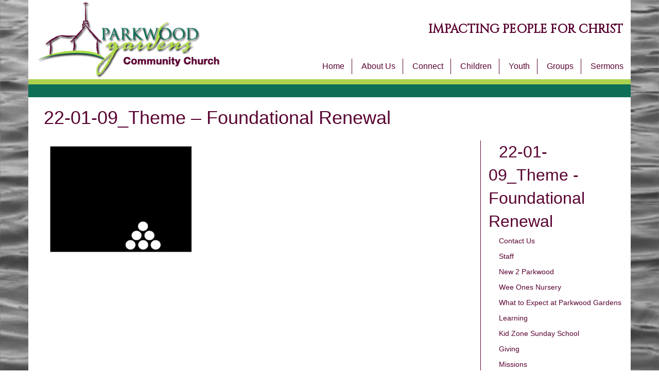

--- FILE ---
content_type: text/html; charset=UTF-8
request_url: https://www.parkwoodgardens.ca/22-01-09_theme-foundational-renewal/
body_size: 6085
content:

<!DOCTYPE html>
<html lang="en">
<head>
  <meta charset="UTF-8">
  <meta name="viewport" content="width=device-width, initial-scale=1">
  

  <link href="https://fonts.googleapis.com/css?family=Cinzel" rel="stylesheet">
  <script src="https://use.fontawesome.com/e56719dc89.js"></script>

  <!-- Stylesheets -->
  <link rel="stylesheet" href="https://maxcdn.bootstrapcdn.com/bootstrap/3.3.6/css/bootstrap.min.css">
  <link rel="stylesheet" type="text/css" href="/wp-content/themes/pgcc/css/styles.css" />

  <link rel="canonical" href="www.parkwoodgardens.ca" />
  
		<!-- All in One SEO 4.3.2 - aioseo.com -->
		<title>22-01-09_Theme – Foundational Renewal | Parkwood Gardens Church</title>
		<meta name="robots" content="max-image-preview:large" />
		<link rel="canonical" href="https://www.parkwoodgardens.ca/22-01-09_theme-foundational-renewal/" />
		<meta name="generator" content="All in One SEO (AIOSEO) 4.3.2 " />
		<meta property="og:locale" content="en_US" />
		<meta property="og:site_name" content="Parkwood Gardens Church | IMPACTING PEOPLE FOR CHRIST" />
		<meta property="og:type" content="article" />
		<meta property="og:title" content="22-01-09_Theme – Foundational Renewal | Parkwood Gardens Church" />
		<meta property="og:url" content="https://www.parkwoodgardens.ca/22-01-09_theme-foundational-renewal/" />
		<meta property="article:published_time" content="2022-01-09T03:48:44+00:00" />
		<meta property="article:modified_time" content="2022-01-09T03:48:44+00:00" />
		<meta name="twitter:card" content="summary" />
		<meta name="twitter:title" content="22-01-09_Theme – Foundational Renewal | Parkwood Gardens Church" />
		<script type="application/ld+json" class="aioseo-schema">
			{"@context":"https:\/\/schema.org","@graph":[{"@type":"BreadcrumbList","@id":"https:\/\/www.parkwoodgardens.ca\/22-01-09_theme-foundational-renewal\/#breadcrumblist","itemListElement":[{"@type":"ListItem","@id":"https:\/\/www.parkwoodgardens.ca\/#listItem","position":1,"item":{"@type":"WebPage","@id":"https:\/\/www.parkwoodgardens.ca\/","name":"Home","description":"WORSHIPING GOD, GROWING IN CHRIST, TOUCHING OUR WORLD News Events Links Donate","url":"https:\/\/www.parkwoodgardens.ca\/"},"nextItem":"https:\/\/www.parkwoodgardens.ca\/22-01-09_theme-foundational-renewal\/#listItem"},{"@type":"ListItem","@id":"https:\/\/www.parkwoodgardens.ca\/22-01-09_theme-foundational-renewal\/#listItem","position":2,"item":{"@type":"WebPage","@id":"https:\/\/www.parkwoodgardens.ca\/22-01-09_theme-foundational-renewal\/","name":"22-01-09_Theme - Foundational Renewal","url":"https:\/\/www.parkwoodgardens.ca\/22-01-09_theme-foundational-renewal\/"},"previousItem":"https:\/\/www.parkwoodgardens.ca\/#listItem"}]},{"@type":"ItemPage","@id":"https:\/\/www.parkwoodgardens.ca\/22-01-09_theme-foundational-renewal\/#itempage","url":"https:\/\/www.parkwoodgardens.ca\/22-01-09_theme-foundational-renewal\/","name":"22-01-09_Theme \u2013 Foundational Renewal | Parkwood Gardens Church","inLanguage":"en-US","isPartOf":{"@id":"https:\/\/www.parkwoodgardens.ca\/#website"},"breadcrumb":{"@id":"https:\/\/www.parkwoodgardens.ca\/22-01-09_theme-foundational-renewal\/#breadcrumblist"},"author":{"@id":"https:\/\/www.parkwoodgardens.ca\/author\/bmagnus\/#author"},"creator":{"@id":"https:\/\/www.parkwoodgardens.ca\/author\/bmagnus\/#author"},"datePublished":"2022-01-09T03:48:44-05:00","dateModified":"2022-01-09T03:48:44-05:00"},{"@type":"Organization","@id":"https:\/\/www.parkwoodgardens.ca\/#organization","name":"Parkwood Gardens Church","url":"https:\/\/www.parkwoodgardens.ca\/"},{"@type":"Person","@id":"https:\/\/www.parkwoodgardens.ca\/author\/bmagnus\/#author","url":"https:\/\/www.parkwoodgardens.ca\/author\/bmagnus\/","name":"Brian Magnus"},{"@type":"WebSite","@id":"https:\/\/www.parkwoodgardens.ca\/#website","url":"https:\/\/www.parkwoodgardens.ca\/","name":"Parkwood Gardens Church","description":"IMPACTING PEOPLE FOR CHRIST","inLanguage":"en-US","publisher":{"@id":"https:\/\/www.parkwoodgardens.ca\/#organization"}}]}
		</script>
		<!-- All in One SEO -->

<script type="text/javascript">
window._wpemojiSettings = {"baseUrl":"https:\/\/s.w.org\/images\/core\/emoji\/14.0.0\/72x72\/","ext":".png","svgUrl":"https:\/\/s.w.org\/images\/core\/emoji\/14.0.0\/svg\/","svgExt":".svg","source":{"concatemoji":"https:\/\/www.parkwoodgardens.ca\/wp-includes\/js\/wp-emoji-release.min.js?ver=6.1.9"}};
/*! This file is auto-generated */
!function(e,a,t){var n,r,o,i=a.createElement("canvas"),p=i.getContext&&i.getContext("2d");function s(e,t){var a=String.fromCharCode,e=(p.clearRect(0,0,i.width,i.height),p.fillText(a.apply(this,e),0,0),i.toDataURL());return p.clearRect(0,0,i.width,i.height),p.fillText(a.apply(this,t),0,0),e===i.toDataURL()}function c(e){var t=a.createElement("script");t.src=e,t.defer=t.type="text/javascript",a.getElementsByTagName("head")[0].appendChild(t)}for(o=Array("flag","emoji"),t.supports={everything:!0,everythingExceptFlag:!0},r=0;r<o.length;r++)t.supports[o[r]]=function(e){if(p&&p.fillText)switch(p.textBaseline="top",p.font="600 32px Arial",e){case"flag":return s([127987,65039,8205,9895,65039],[127987,65039,8203,9895,65039])?!1:!s([55356,56826,55356,56819],[55356,56826,8203,55356,56819])&&!s([55356,57332,56128,56423,56128,56418,56128,56421,56128,56430,56128,56423,56128,56447],[55356,57332,8203,56128,56423,8203,56128,56418,8203,56128,56421,8203,56128,56430,8203,56128,56423,8203,56128,56447]);case"emoji":return!s([129777,127995,8205,129778,127999],[129777,127995,8203,129778,127999])}return!1}(o[r]),t.supports.everything=t.supports.everything&&t.supports[o[r]],"flag"!==o[r]&&(t.supports.everythingExceptFlag=t.supports.everythingExceptFlag&&t.supports[o[r]]);t.supports.everythingExceptFlag=t.supports.everythingExceptFlag&&!t.supports.flag,t.DOMReady=!1,t.readyCallback=function(){t.DOMReady=!0},t.supports.everything||(n=function(){t.readyCallback()},a.addEventListener?(a.addEventListener("DOMContentLoaded",n,!1),e.addEventListener("load",n,!1)):(e.attachEvent("onload",n),a.attachEvent("onreadystatechange",function(){"complete"===a.readyState&&t.readyCallback()})),(e=t.source||{}).concatemoji?c(e.concatemoji):e.wpemoji&&e.twemoji&&(c(e.twemoji),c(e.wpemoji)))}(window,document,window._wpemojiSettings);
</script>
<style type="text/css">
img.wp-smiley,
img.emoji {
	display: inline !important;
	border: none !important;
	box-shadow: none !important;
	height: 1em !important;
	width: 1em !important;
	margin: 0 0.07em !important;
	vertical-align: -0.1em !important;
	background: none !important;
	padding: 0 !important;
}
</style>
	<link rel='stylesheet' id='wp-block-library-css' href='https://www.parkwoodgardens.ca/wp-includes/css/dist/block-library/style.min.css?ver=6.1.9' type='text/css' media='all' />
<link rel='stylesheet' id='classic-theme-styles-css' href='https://www.parkwoodgardens.ca/wp-includes/css/classic-themes.min.css?ver=1' type='text/css' media='all' />
<style id='global-styles-inline-css' type='text/css'>
body{--wp--preset--color--black: #000000;--wp--preset--color--cyan-bluish-gray: #abb8c3;--wp--preset--color--white: #ffffff;--wp--preset--color--pale-pink: #f78da7;--wp--preset--color--vivid-red: #cf2e2e;--wp--preset--color--luminous-vivid-orange: #ff6900;--wp--preset--color--luminous-vivid-amber: #fcb900;--wp--preset--color--light-green-cyan: #7bdcb5;--wp--preset--color--vivid-green-cyan: #00d084;--wp--preset--color--pale-cyan-blue: #8ed1fc;--wp--preset--color--vivid-cyan-blue: #0693e3;--wp--preset--color--vivid-purple: #9b51e0;--wp--preset--gradient--vivid-cyan-blue-to-vivid-purple: linear-gradient(135deg,rgba(6,147,227,1) 0%,rgb(155,81,224) 100%);--wp--preset--gradient--light-green-cyan-to-vivid-green-cyan: linear-gradient(135deg,rgb(122,220,180) 0%,rgb(0,208,130) 100%);--wp--preset--gradient--luminous-vivid-amber-to-luminous-vivid-orange: linear-gradient(135deg,rgba(252,185,0,1) 0%,rgba(255,105,0,1) 100%);--wp--preset--gradient--luminous-vivid-orange-to-vivid-red: linear-gradient(135deg,rgba(255,105,0,1) 0%,rgb(207,46,46) 100%);--wp--preset--gradient--very-light-gray-to-cyan-bluish-gray: linear-gradient(135deg,rgb(238,238,238) 0%,rgb(169,184,195) 100%);--wp--preset--gradient--cool-to-warm-spectrum: linear-gradient(135deg,rgb(74,234,220) 0%,rgb(151,120,209) 20%,rgb(207,42,186) 40%,rgb(238,44,130) 60%,rgb(251,105,98) 80%,rgb(254,248,76) 100%);--wp--preset--gradient--blush-light-purple: linear-gradient(135deg,rgb(255,206,236) 0%,rgb(152,150,240) 100%);--wp--preset--gradient--blush-bordeaux: linear-gradient(135deg,rgb(254,205,165) 0%,rgb(254,45,45) 50%,rgb(107,0,62) 100%);--wp--preset--gradient--luminous-dusk: linear-gradient(135deg,rgb(255,203,112) 0%,rgb(199,81,192) 50%,rgb(65,88,208) 100%);--wp--preset--gradient--pale-ocean: linear-gradient(135deg,rgb(255,245,203) 0%,rgb(182,227,212) 50%,rgb(51,167,181) 100%);--wp--preset--gradient--electric-grass: linear-gradient(135deg,rgb(202,248,128) 0%,rgb(113,206,126) 100%);--wp--preset--gradient--midnight: linear-gradient(135deg,rgb(2,3,129) 0%,rgb(40,116,252) 100%);--wp--preset--duotone--dark-grayscale: url('#wp-duotone-dark-grayscale');--wp--preset--duotone--grayscale: url('#wp-duotone-grayscale');--wp--preset--duotone--purple-yellow: url('#wp-duotone-purple-yellow');--wp--preset--duotone--blue-red: url('#wp-duotone-blue-red');--wp--preset--duotone--midnight: url('#wp-duotone-midnight');--wp--preset--duotone--magenta-yellow: url('#wp-duotone-magenta-yellow');--wp--preset--duotone--purple-green: url('#wp-duotone-purple-green');--wp--preset--duotone--blue-orange: url('#wp-duotone-blue-orange');--wp--preset--font-size--small: 13px;--wp--preset--font-size--medium: 20px;--wp--preset--font-size--large: 36px;--wp--preset--font-size--x-large: 42px;--wp--preset--spacing--20: 0.44rem;--wp--preset--spacing--30: 0.67rem;--wp--preset--spacing--40: 1rem;--wp--preset--spacing--50: 1.5rem;--wp--preset--spacing--60: 2.25rem;--wp--preset--spacing--70: 3.38rem;--wp--preset--spacing--80: 5.06rem;}:where(.is-layout-flex){gap: 0.5em;}body .is-layout-flow > .alignleft{float: left;margin-inline-start: 0;margin-inline-end: 2em;}body .is-layout-flow > .alignright{float: right;margin-inline-start: 2em;margin-inline-end: 0;}body .is-layout-flow > .aligncenter{margin-left: auto !important;margin-right: auto !important;}body .is-layout-constrained > .alignleft{float: left;margin-inline-start: 0;margin-inline-end: 2em;}body .is-layout-constrained > .alignright{float: right;margin-inline-start: 2em;margin-inline-end: 0;}body .is-layout-constrained > .aligncenter{margin-left: auto !important;margin-right: auto !important;}body .is-layout-constrained > :where(:not(.alignleft):not(.alignright):not(.alignfull)){max-width: var(--wp--style--global--content-size);margin-left: auto !important;margin-right: auto !important;}body .is-layout-constrained > .alignwide{max-width: var(--wp--style--global--wide-size);}body .is-layout-flex{display: flex;}body .is-layout-flex{flex-wrap: wrap;align-items: center;}body .is-layout-flex > *{margin: 0;}:where(.wp-block-columns.is-layout-flex){gap: 2em;}.has-black-color{color: var(--wp--preset--color--black) !important;}.has-cyan-bluish-gray-color{color: var(--wp--preset--color--cyan-bluish-gray) !important;}.has-white-color{color: var(--wp--preset--color--white) !important;}.has-pale-pink-color{color: var(--wp--preset--color--pale-pink) !important;}.has-vivid-red-color{color: var(--wp--preset--color--vivid-red) !important;}.has-luminous-vivid-orange-color{color: var(--wp--preset--color--luminous-vivid-orange) !important;}.has-luminous-vivid-amber-color{color: var(--wp--preset--color--luminous-vivid-amber) !important;}.has-light-green-cyan-color{color: var(--wp--preset--color--light-green-cyan) !important;}.has-vivid-green-cyan-color{color: var(--wp--preset--color--vivid-green-cyan) !important;}.has-pale-cyan-blue-color{color: var(--wp--preset--color--pale-cyan-blue) !important;}.has-vivid-cyan-blue-color{color: var(--wp--preset--color--vivid-cyan-blue) !important;}.has-vivid-purple-color{color: var(--wp--preset--color--vivid-purple) !important;}.has-black-background-color{background-color: var(--wp--preset--color--black) !important;}.has-cyan-bluish-gray-background-color{background-color: var(--wp--preset--color--cyan-bluish-gray) !important;}.has-white-background-color{background-color: var(--wp--preset--color--white) !important;}.has-pale-pink-background-color{background-color: var(--wp--preset--color--pale-pink) !important;}.has-vivid-red-background-color{background-color: var(--wp--preset--color--vivid-red) !important;}.has-luminous-vivid-orange-background-color{background-color: var(--wp--preset--color--luminous-vivid-orange) !important;}.has-luminous-vivid-amber-background-color{background-color: var(--wp--preset--color--luminous-vivid-amber) !important;}.has-light-green-cyan-background-color{background-color: var(--wp--preset--color--light-green-cyan) !important;}.has-vivid-green-cyan-background-color{background-color: var(--wp--preset--color--vivid-green-cyan) !important;}.has-pale-cyan-blue-background-color{background-color: var(--wp--preset--color--pale-cyan-blue) !important;}.has-vivid-cyan-blue-background-color{background-color: var(--wp--preset--color--vivid-cyan-blue) !important;}.has-vivid-purple-background-color{background-color: var(--wp--preset--color--vivid-purple) !important;}.has-black-border-color{border-color: var(--wp--preset--color--black) !important;}.has-cyan-bluish-gray-border-color{border-color: var(--wp--preset--color--cyan-bluish-gray) !important;}.has-white-border-color{border-color: var(--wp--preset--color--white) !important;}.has-pale-pink-border-color{border-color: var(--wp--preset--color--pale-pink) !important;}.has-vivid-red-border-color{border-color: var(--wp--preset--color--vivid-red) !important;}.has-luminous-vivid-orange-border-color{border-color: var(--wp--preset--color--luminous-vivid-orange) !important;}.has-luminous-vivid-amber-border-color{border-color: var(--wp--preset--color--luminous-vivid-amber) !important;}.has-light-green-cyan-border-color{border-color: var(--wp--preset--color--light-green-cyan) !important;}.has-vivid-green-cyan-border-color{border-color: var(--wp--preset--color--vivid-green-cyan) !important;}.has-pale-cyan-blue-border-color{border-color: var(--wp--preset--color--pale-cyan-blue) !important;}.has-vivid-cyan-blue-border-color{border-color: var(--wp--preset--color--vivid-cyan-blue) !important;}.has-vivid-purple-border-color{border-color: var(--wp--preset--color--vivid-purple) !important;}.has-vivid-cyan-blue-to-vivid-purple-gradient-background{background: var(--wp--preset--gradient--vivid-cyan-blue-to-vivid-purple) !important;}.has-light-green-cyan-to-vivid-green-cyan-gradient-background{background: var(--wp--preset--gradient--light-green-cyan-to-vivid-green-cyan) !important;}.has-luminous-vivid-amber-to-luminous-vivid-orange-gradient-background{background: var(--wp--preset--gradient--luminous-vivid-amber-to-luminous-vivid-orange) !important;}.has-luminous-vivid-orange-to-vivid-red-gradient-background{background: var(--wp--preset--gradient--luminous-vivid-orange-to-vivid-red) !important;}.has-very-light-gray-to-cyan-bluish-gray-gradient-background{background: var(--wp--preset--gradient--very-light-gray-to-cyan-bluish-gray) !important;}.has-cool-to-warm-spectrum-gradient-background{background: var(--wp--preset--gradient--cool-to-warm-spectrum) !important;}.has-blush-light-purple-gradient-background{background: var(--wp--preset--gradient--blush-light-purple) !important;}.has-blush-bordeaux-gradient-background{background: var(--wp--preset--gradient--blush-bordeaux) !important;}.has-luminous-dusk-gradient-background{background: var(--wp--preset--gradient--luminous-dusk) !important;}.has-pale-ocean-gradient-background{background: var(--wp--preset--gradient--pale-ocean) !important;}.has-electric-grass-gradient-background{background: var(--wp--preset--gradient--electric-grass) !important;}.has-midnight-gradient-background{background: var(--wp--preset--gradient--midnight) !important;}.has-small-font-size{font-size: var(--wp--preset--font-size--small) !important;}.has-medium-font-size{font-size: var(--wp--preset--font-size--medium) !important;}.has-large-font-size{font-size: var(--wp--preset--font-size--large) !important;}.has-x-large-font-size{font-size: var(--wp--preset--font-size--x-large) !important;}
.wp-block-navigation a:where(:not(.wp-element-button)){color: inherit;}
:where(.wp-block-columns.is-layout-flex){gap: 2em;}
.wp-block-pullquote{font-size: 1.5em;line-height: 1.6;}
</style>
<link rel="https://api.w.org/" href="https://www.parkwoodgardens.ca/wp-json/" /><link rel="alternate" type="application/json" href="https://www.parkwoodgardens.ca/wp-json/wp/v2/media/6950" /><link rel="EditURI" type="application/rsd+xml" title="RSD" href="https://www.parkwoodgardens.ca/xmlrpc.php?rsd" />
<link rel="wlwmanifest" type="application/wlwmanifest+xml" href="https://www.parkwoodgardens.ca/wp-includes/wlwmanifest.xml" />
<meta name="generator" content="WordPress 6.1.9" />
<link rel='shortlink' href='https://www.parkwoodgardens.ca/?p=6950' />
<link rel="alternate" type="application/json+oembed" href="https://www.parkwoodgardens.ca/wp-json/oembed/1.0/embed?url=https%3A%2F%2Fwww.parkwoodgardens.ca%2F22-01-09_theme-foundational-renewal%2F" />
<link rel="alternate" type="text/xml+oembed" href="https://www.parkwoodgardens.ca/wp-json/oembed/1.0/embed?url=https%3A%2F%2Fwww.parkwoodgardens.ca%2F22-01-09_theme-foundational-renewal%2F&#038;format=xml" />
</head>
<body>

<div class="container">
  <header class="row bg-color">
  <div class="col-xs-10 col-sm-4 col-md-4">
    <div class="row">
      <div class="col-sm-12">
        <a href="/"><img src="/wp-content/themes/pgcc/img/logo.png" class="img-logo img-responsive"></a>
      </div>
    </div>
  </div>
  <div class="col-xs-2 col-sm-8 col-md-8 text-xs-center text-lg-right col-height">
    <div class="hidden-xs">
      <div class="tagline">IMPACTING PEOPLE FOR CHRIST</div>
    </div>
    <div class="hidden-xs hidden-sm">
    
    <div class="menu-container">
    <div class="menu-main-container"><ul id="menu-main" class="menu"><li id="menu-item-23" class="menu-item menu-item-type-custom menu-item-object-custom menu-item-home menu-item-23"><a href="http://www.parkwoodgardens.ca/">Home</a></li>
<li id="menu-item-24" class="menu-item menu-item-type-post_type menu-item-object-page menu-item-24"><a href="https://www.parkwoodgardens.ca/about-us/">About Us</a></li>
<li id="menu-item-343" class="menu-item menu-item-type-post_type menu-item-object-page menu-item-343"><a href="https://www.parkwoodgardens.ca/connect/">Connect</a></li>
<li id="menu-item-313" class="menu-item menu-item-type-post_type menu-item-object-page menu-item-313"><a href="https://www.parkwoodgardens.ca/children/">Children</a></li>
<li id="menu-item-314" class="menu-item menu-item-type-post_type menu-item-object-page menu-item-314"><a href="https://www.parkwoodgardens.ca/youth/">Youth</a></li>
<li id="menu-item-27" class="menu-item menu-item-type-post_type menu-item-object-page menu-item-27"><a href="https://www.parkwoodgardens.ca/groups/">Groups</a></li>
<li id="menu-item-315" class="menu-item menu-item-type-post_type menu-item-object-page menu-item-315"><a href="https://www.parkwoodgardens.ca/sermons_/">Sermons</a></li>
</ul></div>    </div>

    </div>
    <div id="hamburger-menu" class="hidden-md hidden-lg">
      <a id="menu-link" href="#"><i class="glyphicon glyphicon-menu-hamburger"></i></a>
    </div>
  </div>
  </header>

<div id="menu-row" class="row">
  <div id="menu-drop" class="hidden-md hidden-lg">
    <div class="menu-main-container"><ul id="menu-main-1" class="menu"><li class="menu-item menu-item-type-custom menu-item-object-custom menu-item-home menu-item-23"><a href="http://www.parkwoodgardens.ca/">Home</a></li>
<li class="menu-item menu-item-type-post_type menu-item-object-page menu-item-24"><a href="https://www.parkwoodgardens.ca/about-us/">About Us</a></li>
<li class="menu-item menu-item-type-post_type menu-item-object-page menu-item-343"><a href="https://www.parkwoodgardens.ca/connect/">Connect</a></li>
<li class="menu-item menu-item-type-post_type menu-item-object-page menu-item-313"><a href="https://www.parkwoodgardens.ca/children/">Children</a></li>
<li class="menu-item menu-item-type-post_type menu-item-object-page menu-item-314"><a href="https://www.parkwoodgardens.ca/youth/">Youth</a></li>
<li class="menu-item menu-item-type-post_type menu-item-object-page menu-item-27"><a href="https://www.parkwoodgardens.ca/groups/">Groups</a></li>
<li class="menu-item menu-item-type-post_type menu-item-object-page menu-item-315"><a href="https://www.parkwoodgardens.ca/sermons_/">Sermons</a></li>
</ul></div>  </div>
</div>

  <div class="row">
    <div class="green-bar"></div>
    <div class="dark-green-bar"></div>
  </div>
</div>


<div class="container bg-color">
  <div class="row">
    <div class="col-sm-12 page-content">
      <h1>22-01-09_Theme &#8211; Foundational Renewal</h1>

          </div>
  </div>
  <div class="row">
    <div class="col-sm-9 page-content">
      <p class="attachment"><a href='https://www.parkwoodgardens.ca/wp-content/uploads/2022/01/22-01-09_Theme-Foundational-Renewal.pdf'><img width="300" height="232" src="https://www.parkwoodgardens.ca/wp-content/uploads/2022/01/22-01-09_Theme-Foundational-Renewal-pdf-300x232.jpg" class="attachment-medium size-medium" alt="" decoding="async" loading="lazy" /></a></p>
    </div>
    <div class="col-sm-3 section-border">
    <a href="https://www.parkwoodgardens.ca/wp-content/uploads/2022/01/22-01-09_Theme-Foundational-Renewal.pdf" class="parent-title">22-01-09_Theme - Foundational Renewal</a>
      <ul class="category-sub-menu">
                    <li><a href="https://www.parkwoodgardens.ca/about-us/contact-us/">Contact Us</a></li>
                          <li><a href="https://www.parkwoodgardens.ca/about-us/staff/">Staff</a></li>
                          <li><a href="https://www.parkwoodgardens.ca/connect/new-2-parkwood/">New 2 Parkwood</a></li>
                          <li><a href="https://www.parkwoodgardens.ca/children/nursery/">Wee Ones Nursery</a></li>
                          <li><a href="https://www.parkwoodgardens.ca/about-us/what-to-expect-at-parkwood-gardens/">What to Expect at Parkwood Gardens</a></li>
                          <li><a href="https://www.parkwoodgardens.ca/connect/learning/">Learning</a></li>
                          <li><a href="https://www.parkwoodgardens.ca/children/sunday-school/">Kid Zone Sunday School</a></li>
                          <li><a href="https://www.parkwoodgardens.ca/about-us/giving/">Giving</a></li>
                          <li><a href="https://www.parkwoodgardens.ca/connect/missions/">Missions</a></li>
                          <li><a href="https://www.parkwoodgardens.ca/children/mid-week-friendship-club/">Mid Week Friendship Club</a></li>
                          <li><a href="https://www.parkwoodgardens.ca/about-us/who-we-are/">Who We Are</a></li>
                          <li><a href="https://www.parkwoodgardens.ca/children/summer-vbs/">Summer Vacation Bible Camp</a></li>
                          <li><a href="https://www.parkwoodgardens.ca/about-us/what-we-believe/">What We Believe</a></li>
                          <li><a href="https://www.parkwoodgardens.ca/connect/serving-opportunities/">Serving Opportunities</a></li>
                          <li><a href="https://www.parkwoodgardens.ca/sermon-series/">Sermon Series</a></li>
                          <li><a href="https://www.parkwoodgardens.ca/events/operation-shoebox/">Operation Christmas Child</a></li>
                          <li><a href="https://www.parkwoodgardens.ca/about-us/history/">History</a></li>
                          <li><a href="https://www.parkwoodgardens.ca/sermons_/current-sermon-notes/">Current Sermon Notes</a></li>
                          <li><a href="https://www.parkwoodgardens.ca/children/volunteering/">Volunteering</a></li>
                          <li><a href="https://www.parkwoodgardens.ca/2024-letter-from-pastor-brian-with-giving-histogram/">2024 Letter from Pastor Brian with Giving Histogram</a></li>
                          <li><a href="https://www.parkwoodgardens.ca/forms-test-page/">Forms test page</a></li>
                          <li><a href="https://www.parkwoodgardens.ca/about-us/">About Us</a></li>
                          <li><a href="https://www.parkwoodgardens.ca/occ-pgc-video/">occ pgc video</a></li>
                          <li><a href="https://www.parkwoodgardens.ca/groups/seniors/">Seniors- The Cornernstones</a></li>
                          <li><a href="https://www.parkwoodgardens.ca/fall-conference-vendor-info/">Women's Comedy Night and Conference Info</a></li>
                          <li><a href="https://www.parkwoodgardens.ca/groups/late-20s-early-30s/">Late 20s-Early 30s</a></li>
                          <li><a href="https://www.parkwoodgardens.ca/weekly-news/">Weekly News</a></li>
                          <li><a href="https://www.parkwoodgardens.ca/about-us/contact-submission-form/">Contact Submission Form</a></li>
                          <li><a href="https://www.parkwoodgardens.ca/video-grid-gallery/">Video Grid Gallery</a></li>
                          <li><a href="https://www.parkwoodgardens.ca/video-gallery/">Video Gallery</a></li>
                          <li><a href="https://www.parkwoodgardens.ca/events/in-the-gym/">In The Gym</a></li>
                          <li><a href="https://www.parkwoodgardens.ca/events/christmas-eve/">Christmas and Easter</a></li>
                          <li><a href="https://www.parkwoodgardens.ca/connect/serving-schedules/">Serving Schedules</a></li>
                          <li><a href="https://www.parkwoodgardens.ca/youth/">Youth</a></li>
                          <li><a href="https://www.parkwoodgardens.ca/groups/">Groups</a></li>
                          <li><a href="https://www.parkwoodgardens.ca/partners/">Partners</a></li>
                          <li><a href="https://www.parkwoodgardens.ca/">Home</a></li>
                          <li><a href="https://www.parkwoodgardens.ca/children/">Children</a></li>
                          <li><a href="https://www.parkwoodgardens.ca/groups/groupswomen/">Women</a></li>
                          <li><a href="https://www.parkwoodgardens.ca/groups/men/">Men</a></li>
                          <li><a href="https://www.parkwoodgardens.ca/connect/">Connect</a></li>
                          <li><a href="https://www.parkwoodgardens.ca/youth/special-events/">Special Events</a></li>
                          <li><a href="https://www.parkwoodgardens.ca/sermons_/">Sermons</a></li>
                          <li><a href="https://www.parkwoodgardens.ca/links/">Links</a></li>
                          <li><a href="https://www.parkwoodgardens.ca/events/">Events</a></li>
                          <li><a href="https://www.parkwoodgardens.ca/donate/">Donate</a></li>
                          <li><a href="https://www.parkwoodgardens.ca/groups/young-adults/">Young Adults</a></li>
                          <li><a href="https://www.parkwoodgardens.ca/youth/youth/">Youth Schedules and Registration forms</a></li>
                          <li><a href="https://www.parkwoodgardens.ca/links/parkwood-gardens-neighbourhood-group/">Parkwood Gardens Neighbourhood Group</a></li>
                  </ul>
    </div>
  </div>
</div>

<footer class="container bg-color">
  <div class="row">
    <div class="green-bar-2"></div>
    <div class="dark-green-bar-2"></div>
  </div>
  <div class="row" style="padding-bottom: 15px; padding-top: 15px;">
    <div class="col-sm-4 text-xs-center text-sm-center text-md-left footer-follow">
      <p>Follow Us: 
      <a href="https://www.facebook.com/parkwoodgardenschurch/" target="_blank" class="facebook-icon"><i class="fa fa-facebook" aria-hidden="true"></i></a>
      <a href="https://www.youtube.com/channel/UCacIi45tjFsCB-nYECeMgnw" target="_blank" class="youtube-icon"><i class="fa fa-youtube" aria-hidden="true"></i></a>
      <a href="https://www.instagram.com/pgchurch/" target="_blank" class="instagram-icon"><i class="fa fa-instagram" aria-hidden="true"></i></a>
      </p>
    </div>
    <div class="col-sm-4 text-center">
      <p>In-Person Sunday Service Times<br />
       9 am and 10:45 am<br />
      <p>&copy; Parkwood Gardens Church 2016</p></p>
    </div>
    <div class="col-sm-4 text-xs-center text-sm-center text-md-right">
      <p>501 Whitelaw Road,<br />
      Guelph, ON N1K 1E7</p>
      <p><a href="/connect/contact-us/">Map and Address</a></p>
    </div>
  </div>
</footer>

<script src="https://ajax.googleapis.com/ajax/libs/jquery/1.12.4/jquery.min.js"></script>
<script src="/wp-content/themes/pgcc/js/app.js"></script>
</body>
</html>


--- FILE ---
content_type: text/css
request_url: https://www.parkwoodgardens.ca/wp-content/themes/pgcc/css/styles.css
body_size: 1008
content:
a,
a:active,
a:hover,
a:visited {
    color: #5A0432
}

.bg-color {
    background-color: #FFFFFF
}

body {
    background-image: url("../img/water-grey.jpg");
    background-size: 100% auto
}

.category-sub-menu {
    list-style: none;
    padding-left: 20px
}

.category-sub-menu li {
    padding: 5px 0 5px 0
}

.col-item {
    padding: 10px;
    text-align: center
}

.dark-green-bar {
    background-color: #0E6E56;
    height: 25px
}

.dark-green-bar-2 {
    background-color: #0E6E56;
    height: 10px
}

.footer-follow {
    font-size: 24px;
}

#grey-bar {
    background-color: #CCC;
    color: #5A0432;
    font-family: 'Cinzel', serif;
    font-size: 18px;
    padding: 25px 0 25px 0;
    text-align: center;
    width: 100%
}

.grey-block {
    background-color: #CCC;
    border-top-left-radius: 25px;
    border-top-right-radius: 25px;
    display: inline-block;
    min-height: 265px;
    padding-bottom: 15px;
    width: 100%
}

.green-bar {
    background-color: #ADD24F;
    height: 10px
}

.green-bar-2 {
    background-color: #ADD24F;
    height: 10px
}

h1 {
    color: #5A0432
}

.img-item {
    border-top-left-radius: 25px;
    border-top-right-radius: 25px;
    display: block;
    margin: 0 auto;
    width: 100%
}

.item-link {
    font-size: 18px;
    font-weight: bold
}

ul.menu li:last-child {
    border: 0
}

.menu-container {
    bottom: 0px;
    position: absolute;
    right: 0
}

.menu-item-has-children::after {
    font-family: 'Glyphicons Halflings';
    color: #5A0432;
    content: "\e252";
    font-size: 11px
}

.menu li {
    border-right: 1px solid #5A0432;
    display: inline;
    padding: 7px;
    position: relative
}

.menu li a {
    font-size: 16px;
    padding: 7px
}

.menu li ul li a {
    border: 0;
    font-size: 13px
}

.page-content {
    padding: 0 30px;
    padding-bottom: 15px
}

.slideshow-img {
    display: none
}

.slideshow-img:nth-of-type(1) {
    display: block
}

.sub-menu {
    background-color: #FFFFFF;
    border: 1px solid #5A0432;
    display: none;
    left: 0;
    padding: 0;
    position: absolute;
    z-index: 100
}

.sub-menu li {
    border: 0;
    border-bottom: 1px solid #5A0432;
    display: block;
    text-align: left;
    white-space: nowrap
}

#menu {
    bottom: 0px;
    position: absolute;
    right: 0
}

#menu li {
    border-right: 1px solid #5A0432;
    display: inline;
    font-size: 16px;
    padding: 7px
}

#menu .last-item {
    border: 0
}

#menu-drop {
    background-color: #FFFFFF;
    display: none;
    position: absolute;
    width: 100%;
    z-index: 1
}

#menu-drop ul {
    padding: 0
}

#menu-drop li {
    border-bottom: 1px solid #5A0432;
    display: block
}

#menu-drop-list {
    list-style-type: none;
    margin: 0;
    padding: 0
}

#menu-drop-list li {
    border-bottom: 1px solid #EEE;
    padding: 5px 0px 5px 40px
}

#menu-row {
    position: relative
}

.parent-title {
    color: #5A0432;
    font-size: 32px;
    padding-left: 20px
}

#row-items {
    margin-bottom: 15px
}

.section-border {
    border-left: 1px solid #5A0432
}

.col-height {
    height: 150px
}

@media (min-width: 0px) {
    .col-height {
        height: 55px
    }
}

@media (min-width: 768px) {
    .col-height {
        height: 75px
    }
}

@media (min-width: 992px) {
    .col-height {
        height: 150px
    }
}

@media (min-width: 1200px) {
    .col-height {
        height: 150px
    }
}

@media (min-width: 0px) {
    #hamburger-menu {
        margin-top: 25px
    }
}

@media (min-width: 768px) {
    #hamburger-menu {
        margin-top: 25px
    }
}

.tagline {
    color: #5A0432;
    font-family: 'Cinzel', serif;
    font-weight: bold
}

@media (min-width: 0px) {
    .tagline {
        font-size: 12px;
        margin-top: 10px
    }
}

@media (min-width: 768px) {
    .tagline {
        font-size: 16px
    }
}

@media (min-width: 992px) {
    .tagline {
        font-size: 20px;
        margin-top: 40px;
        text-align: right
    }
}

@media (min-width: 1200px) {
    .tagline {
        font-size: 24px;
        margin-top: 40px
    }
}

.text-xs-left {
    text-align: left
}

.text-xs-right {
    text-align: right
}

.text-xs-center {
    text-align: center
}

.text-xs-justify {
    text-align: justify
}

@media (min-width: 768px) {
    .text-sm-left {
        text-align: left
    }
    .text-sm-right {
        text-align: right
    }
    .text-sm-center {
        text-align: center
    }
    .text-sm-justify {
        text-align: justify
    }
}

@media (min-width: 992px) {
    .text-md-left {
        text-align: left
    }
    .text-md-right {
        text-align: right
    }
    .text-md-center {
        text-align: center
    }
    .text-md-justify {
        text-align: justify
    }
}

@media (min-width: 1200px) {
    .text-lg-left {
        text-align: left
    }
    .text-lg-right {
        text-align: right
    }
    .text-lg-center {
        text-align: center
    }
    .text-lg-justify {
        text-align: justify
    }
}

.facebook-icon {
    color: #3b5998 !important
}

.instagram-icon {
    color: #517fa4 !important
}

.twitter-icon {
    color: #00aced !important
}

.youtube-icon {
    color: #bb0000 !important
}

--- FILE ---
content_type: text/javascript
request_url: https://www.parkwoodgardens.ca/wp-content/themes/pgcc/js/app.js
body_size: 191
content:
!function(){var i=0,n={animateSlideshow:function(){this.$slideshow_img.eq(i).fadeOut(2e3,function(){i+=1,i===this.$slideshow_img_count&&(i=0),this.$slideshow_img.eq(i).fadeIn(2e3)}.bind(this))},bindEvents:function(){this.$img.not(".social").addClass("img-responsive"),this.$menu_children.hover(this.hoverMenu,function(){this.$menu_children.find(".sub-menu").css("display","none")}.bind(this)),this.$menu.click(this.showMenu.bind(this));var i=this;setTimeout(function(){i.animateSlideshow(),setInterval(function(){i.animateSlideshow()},8e3)},4e3)},cacheDom:function(){this.$img=$("img"),this.$menu_children=$(".menu-item-has-children"),this.$menu=$("#menu-link"),this.$menu_drop=$("#menu-drop"),this.$slideshow_img=$(".slideshow-img"),this.$slideshow_img_count=$(".slideshow-img").length},hoverMenu:function(){$(this).find(".sub-menu").fadeIn()},init:function(){this.cacheDom(),this.bindEvents()},showMenu:function(){var i=this.$menu.find(".glyphicon");i.hasClass("glyphicon-menu-hamburger")?i.removeClass("glyphicon-menu-hamburger").addClass("glyphicon-remove"):i.removeClass("glyphicon-remove").addClass("glyphicon-menu-hamburger"),this.$menu_drop.slideToggle()}};n.init()}();